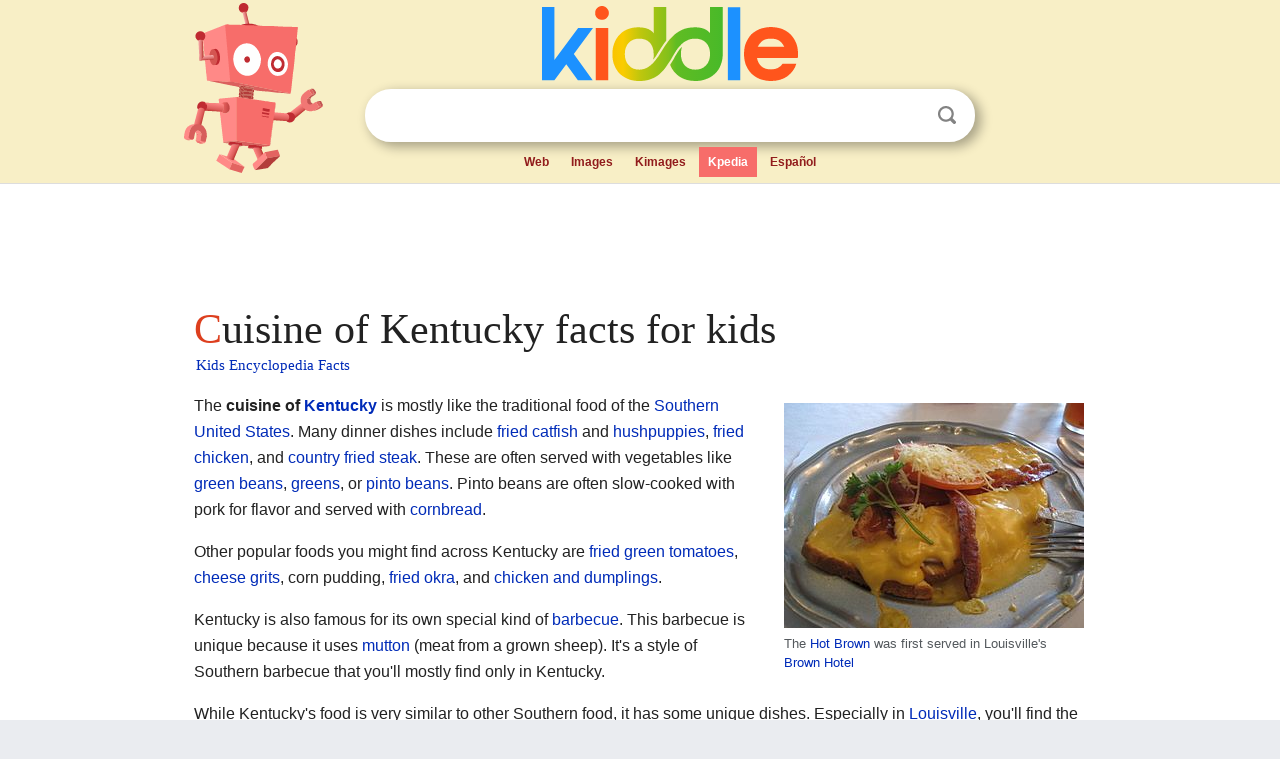

--- FILE ---
content_type: text/html; charset=utf-8
request_url: https://kids.kiddle.co/Cuisine_of_Kentucky
body_size: 8708
content:
<!DOCTYPE html>
<html class="client-nojs" lang="en" dir="ltr">
<head>
<meta name="viewport" content="width=device-width, initial-scale=1.0">
<meta charset="utf-8"/>
<meta name="description" content="Cuisine of Kentucky facts for kids">
<meta name="og:title" content="Cuisine of Kentucky facts for kids">
<meta name="og:description" content="Cuisine of Kentucky facts for kids">
<meta name="thumbnail" content="https://kids.kiddle.co/images/thumb/d/db/Hot_Brown_Kurtz.jpg/300px-Hot_Brown_Kurtz.jpg" />
<meta property="og:image" content="https://kids.kiddle.co/images/thumb/d/db/Hot_Brown_Kurtz.jpg/300px-Hot_Brown_Kurtz.jpg" />
<link rel="shortcut icon" href="/images/wk/favicon-16x16.png">
<link rel="icon" type="image/png" href="/images/wk/favicon-16x16.png" sizes="16x16">
<link rel="apple-touch-icon" sizes="180x180" href="/images/wk/icon-kiddle.png">
<title>Cuisine of Kentucky Facts for Kids</title>
<link rel="stylesheet" href="/load.php?debug=false&amp;lang=en&amp;modules=skins.minerva.base.reset%2Cstyles%7Cskins.minerva.content.styles%7Cskins.minerva.footerV2.styles%7Cskins.minerva.tablet.styles&amp;only=styles&amp;skin=minerva"/>
<meta name="ResourceLoaderDynamicStyles" content=""/>
<meta name="viewport" content="initial-scale=1.0, user-scalable=yes, minimum-scale=0.25, maximum-scale=5.0, width=device-width"/>
<link rel="canonical" href="https://kids.kiddle.co/Cuisine_of_Kentucky"/>
<meta property="og:url" content="https://kids.kiddle.co/Cuisine_of_Kentucky">
<style> .pre-content h1 {display: block;} .pre-content h1::first-letter {color: #dd3f1e;}  </style>
</head>
<body class="mediawiki ltr sitedir-ltr mw-hide-empty-elt stable skin-minerva action-view feature-footer-v2">

<div id="mw-mf-viewport">
	
	<div id="mw-mf-page-center">
		<div class="header-container" style="background-color: #f8efc6;">
			<div class="header">
<div>

<table style="
    width: 100%;
"><tbody><tr>

<td id="robotcell"><a href="https://www.kiddle.co"><img src="/images/wk/kids-robot.svg" height="170" width="139" alt="kids encyclopedia robot" style="
    height: 170px;
    width: 139px;
    margin-left: 5px;
    margin-right: -10px;
"></a></td>

<td>

  <div class="search_form">
      <form action="https://www.kiddle.co/c.php" id="cse-search-box" method="GET">

<a href="https://www.kiddle.co"><div class="logo-top" style="text-align: center;"><img src="/images/wk/kids_search_engine.svg" border="0" height="75" width="256" alt="Kids search engine"></div></a>

        <table><tbody><tr>

            
          <td id="search_container" class="active">  
            <table>
              <tbody><tr>
              
                <td class="search_field_clear">
                  <input type="text" name="q" id="q"  size="35" spellcheck="false"  autocapitalize="off" autocomplete="off" onfocus="if (this.value == '') { document.getElementById('search_form_input_clear_one').className = 'search_form_input_clear_closed' }
                  			if (this.value != '') { document.getElementById('search_container').className = 'active'; } " onblur="document.getElementById('search_container').className = ''; " onkeydown="document.getElementById('search_form_input_clear_one').className = 'search_form_input_clear_opened';
                  			document.getElementById('search_container').className = 'active';" onkeyup="if (this.value == '') { document.getElementById('search_form_input_clear_one').className = 'search_form_input_clear_closed'
                  	document.getElementById('search_form_input_clear_one').className = 'search_form_input_clear_closed';
                    document.getElementById('search_container').className = 'active'; };">
                </td>
                
                <td class="search_form_input_clear">
                  <button id="search_form_input_clear_one" class="search_form_input_clear_opened" type="button" value="X" onclick="document.getElementById('q').value=''; document.getElementById('q').focus();">Clear</button>
                </td>
                
                <td class="search_button">
                  <button type="submit" value="Search" class="submit s_btn">Search</button>
                </td>              
              
              </tr>
            </tbody></table>  
          </td>
        </tr>
<tr>
<td>

<div class="top_menu" style="text-align: center;">
  <ul>
<li><a href="https://www.kiddle.co">Web</a></li> <li><a href="https://www.kiddle.co/images.php">Images</a></li>  <li><a href="https://www.kiddle.co/kimages.php">Kimages</a></li> <li class="active"><a href="https://kids.kiddle.co">Kpedia</a></li>  <li><a href="https://es.kiddle.co">Español</a></li>
  </ul>
</div>

</td>
</tr>
</tbody></table>
      </form>

      <script type="text/javascript">
          var clearbut = document.getElementById('search_form_input_clear_one');
          var searchfield = document.getElementById('q');
		  var submitbtn = document.getElementById('s_btn');
		  var srcx = document.getElementById('search_container');
		  
          if (searchfield.value != '') { clearbut.className = 'search_form_input_clear_opened'; srcx.className = 'active'; }
		  else if (searchfield.value === '') { clearbut.className = 'search_form_input_clear_closed'; srcx.className = ''; }
      </script>
  </div>
</td>
</tr>
</tbody></table>
</div>
</div>
</div>
		<div id="content" class="mw-body">
			<div class="post-content" style="margin-bottom: -20px;">
<script async src="https://pagead2.googlesyndication.com/pagead/js/adsbygoogle.js?client=ca-pub-2806779683782082"
     crossorigin="anonymous"></script>
<ins class="adsbygoogle" 
     style="display:inline-block;min-width:320px;max-width:890px;width:100%;height:110px"
     data-ad-client="ca-pub-2806779683782082"
     data-ad-slot="2481938001"></ins>
<script>
     (adsbygoogle = window.adsbygoogle || []).push({}); 
</script>

</div><div class="pre-content heading-holder"><h1 id="section_0">Cuisine of Kentucky facts for kids</h1>  <div style="display: block; font-family: 'Linux Libertine','Georgia','Times',serif; font-size: 15px; line-height: 1.3; margin-top: -7px; padding-left: 2px;"><a href="/">Kids Encyclopedia Facts</a></div></div><div id="bodyContent" class="content"><div id="mw-content-text" lang="en" dir="ltr" class="mw-content-ltr"><div class="thumb tright">
<div class="thumbinner" style="width:302px;"><a href="/Image:Hot_Brown_Kurtz.jpg" class="image"><img alt="Hot Brown Kurtz" src="/images/thumb/d/db/Hot_Brown_Kurtz.jpg/300px-Hot_Brown_Kurtz.jpg" width="300" height="225" class="thumbimage"></a>
<div class="thumbcaption">
<div class="magnify"><a href="/Image:Hot_Brown_Kurtz.jpg" class="internal" title="Enlarge"></a></div>
The <a href="/Hot_Brown" title="Hot Brown">Hot Brown</a> was first served in Louisville's <a href="/Brown_Hotel_(Louisville,_Kentucky)" title="Brown Hotel (Louisville, Kentucky)">Brown Hotel</a></div>
</div>
</div>
<p>The <b>cuisine of <a href="/Kentucky" title="Kentucky">Kentucky</a></b> is mostly like the traditional food of the <a href="/Cuisine_of_the_Southern_United_States" title="Cuisine of the Southern United States">Southern United States</a>. Many dinner dishes include <a href="/Catfish#Catfish_as_food" title="Catfish">fried catfish</a> and <a href="/Hushpuppy" title="Hushpuppy">hushpuppies</a>, <a href="/Fried_chicken" title="Fried chicken">fried chicken</a>, and <a href="/Chicken_fried_steak" title="Chicken fried steak">country fried steak</a>. These are often served with vegetables like <a href="/Green_bean" title="Green bean">green beans</a>, <a href="/Leaf_vegetable" title="Leaf vegetable">greens</a>, or <a href="/Pinto_bean" title="Pinto bean">pinto beans</a>. Pinto beans are often slow-cooked with pork for flavor and served with <a href="/Cornbread" title="Cornbread">cornbread</a>.</p>
<p>Other popular foods you might find across Kentucky are <a href="/Fried_green_tomatoes" title="Fried green tomatoes">fried green tomatoes</a>, <a href="/Grits" title="Grits">cheese grits</a>, corn pudding, <a href="/Okra#Food_and_uses" title="Okra">fried okra</a>, and <a href="/Chicken_and_dumplings" title="Chicken and dumplings">chicken and dumplings</a>.</p>
<p>Kentucky is also famous for its own special kind of <a href="/Barbecue" title="Barbecue">barbecue</a>. This barbecue is unique because it uses <a href="/Mutton" title="Mutton">mutton</a> (meat from a grown sheep). It's a style of Southern barbecue that you'll mostly find only in Kentucky.</p>
<p>While Kentucky's food is very similar to other Southern food, it has some unique dishes. Especially in <a href="/Louisville,_Kentucky" title="Louisville, Kentucky">Louisville</a>, you'll find the <a href="/Hot_Brown" title="Hot Brown">Hot Brown</a> and <a href="/Derby_pie" title="Derby pie">Derby pie</a>. Derby pie is a type of <a href="/Pecan_pie" title="Pecan pie">pecan pie</a>, which is common in the American South.</p>
<p>In northwestern Kentucky, <a href="/Burgoo" title="Burgoo">burgoo</a> is a favorite stew. In the southwestern parts of the state, regular <a href="/Chili_con_carne" title="Chili con carne">chili con carne</a> is a common meal. In <a href="/Northern_Kentucky" title="Northern Kentucky">northern Kentucky</a>, Louisville, and Lexington, <a href="/Cincinnati_chili" title="Cincinnati chili">Cincinnati chili</a> is a popular <a href="/Fast_food" title="Fast food">fast food</a>. Northern Kentucky and Louisville also have many people with <a href="/German_Americans" title="German Americans">German-American</a> backgrounds. This means they sometimes prefer foods like European <a href="/Sausage" title="Sausage">sausages</a>. However, most of the state's food is truly Southern. People often enjoy breakfast meats like <a href="/Country_ham" title="Country ham">country ham</a> and ground pork sausage. A famous drink from Kentucky is <a href="/Bourbon_whiskey" title="Bourbon whiskey">bourbon whiskey</a>. Common desserts include <a href="/Chess_pie" title="Chess pie">chess pie</a>, <a href="/Pecan_pie" title="Pecan pie">pecan pie</a>, <a href="/Blackberry" title="Blackberry">blackberry</a> <a href="/Cobbler_(food)" title="Cobbler (food)">cobbler</a>, and <a href="/Bread_pudding" title="Bread pudding">bread pudding</a>.</p>
<p></p>
<div id="toc" class="toc">
<div id="toctitle">
<h2>Contents</h2>
</div>
<ul>
<li class="toclevel-1 tocsection-1"><a href="#History_of_Kentucky_Food"><span class="toctext">History of Kentucky Food</span></a></li>
<li class="toclevel-1 tocsection-2"><a href="#Famous_Kentucky_Dishes"><span class="toctext">Famous Kentucky Dishes</span></a>
<ul>
<li class="toclevel-2 tocsection-3"><a href="#Drinks_and_Spreads"><span class="toctext">Drinks and Spreads</span></a></li>
<li class="toclevel-2 tocsection-4"><a href="#Sweets_and_Desserts"><span class="toctext">Sweets and Desserts</span></a></li>
<li class="toclevel-2 tocsection-5"><a href="#Main_Dishes_and_Sides"><span class="toctext">Main Dishes and Sides</span></a></li>
</ul>
</li>
<li class="toclevel-1 tocsection-6"><a href="#Common_Ingredients_in_Kentucky_Cooking"><span class="toctext">Common Ingredients in Kentucky Cooking</span></a>
<ul>
<li class="toclevel-2 tocsection-7"><a href="#Vegetables"><span class="toctext">Vegetables</span></a></li>
<li class="toclevel-2 tocsection-8"><a href="#Fruits"><span class="toctext">Fruits</span></a></li>
<li class="toclevel-2 tocsection-9"><a href="#Nuts"><span class="toctext">Nuts</span></a></li>
<li class="toclevel-2 tocsection-10"><a href="#Grains"><span class="toctext">Grains</span></a></li>
<li class="toclevel-2 tocsection-11"><a href="#Meats"><span class="toctext">Meats</span></a></li>
</ul>
</li>
<li class="toclevel-1 tocsection-12"><a href="#Kentucky_Pit_Barbecue"><span class="toctext">Kentucky Pit Barbecue</span></a></li>
</ul>
</div>
<p></p>
<h2><span class="mw-headline" id="History_of_Kentucky_Food">History of Kentucky Food</span></h2>
<p>Early writers like Timothy Flint said that Kentuckians ate <a href="/Persimmon" title="Persimmon">persimmon</a> fruit, <a href="/Venison" title="Venison">venison</a> (deer meat), and <a href="/Wild_turkey" title="Wild turkey">wild turkey</a>. They also ate <a href="/Sweet_potato" title="Sweet potato">sweet potatoes</a> and "pies smoked on the table." They drank maple beer and Madeira wine when there was plenty of <a href="/Hunting" title="Hunting">game</a>. In harder times, they ate "hog and homily" (pork and cornmeal).</p><div class="thumb tleft"><div class="thumbinner" style="width:302px;">
<script async src="https://pagead2.googlesyndication.com/pagead/js/adsbygoogle.js?client=ca-pub-2806779683782082"
     crossorigin="anonymous"></script>
<ins class="adsbygoogle" 
     style="display:inline-block;width:300px;height:250px"
     data-ad-client="ca-pub-2806779683782082"
     data-ad-slot="4319964985">
</ins>
<script>
     (adsbygoogle = window.adsbygoogle || []).push({}); 
</script>
</div></div>
<p>In the early days, after Kentucky was settled but before it joined the <a href="/United_States" title="United States">Union</a>, food prices were low. But it was hard to get money. <a href="/Salt" title="Salt">Salt</a> was very expensive. However, sweeteners like <a href="/Honey" title="Honey">honey</a> and <a href="/Maple_syrup" title="Maple syrup">maple syrup</a> were easier to find.</p>
<p>Homes on the Kentucky frontier were often simple. Some were just lean-tos, while others were more sturdy cabins. Only the better cabins had <a href="/Hearth" title="Hearth">hearths</a> made with stone. Daniel Drake, a doctor from Cincinnati, described his 18th-century Kentucky home. He talked about a "cabin hearth" with a <a href="/Ohio_buckeye" title="Ohio buckeye">buckeye</a> log and <a href="/Hickory" title="Hickory">hickory</a> wood burning. A <a href="/Johnnycake" title="Johnnycake">Jonny cake</a> was baking on a clean ash board. A frying pan made its special sound, and a tea kettle hung over the fire.</p>
<p>Another person, Thomas Ashe, wrote about a Kentucky dinner with salt bacon, squirrel broth, and homily. He said that early Kentuckians rarely ate vegetables or fresh meat. He wrote, "The Kentuckyan ate nothing but bacon, which indeed is the favourite diet of all the inhabitants of the State..."</p>
<h2><span class="mw-headline" id="Famous_Kentucky_Dishes">Famous Kentucky Dishes</span></h2>
<h3><span class="mw-headline" id="Drinks_and_Spreads">Drinks and Spreads</span></h3>
<ul>
<li><a href="/Ale-8-One" title="Ale-8-One">Ale-8-One</a>—a ginger-flavored soft drink made in <a href="/Winchester,_Kentucky" title="Winchester, Kentucky">Winchester</a>.</li>
<li><a href="/Beer_cheese_(spread)" title="Beer cheese (spread)">Beer cheese</a>—a spread made with <a href="/Beer" title="Beer">beer</a>, <a href="/Cheddar_cheese" title="Cheddar cheese">Cheddar cheese</a>, and spices.</li>
<li><a href="/Benedictine_(spread)" title="Benedictine (spread)">Benedictine</a>—a <a href="/Cucumber" title="Cucumber">cucumber</a> and cream cheese spread. It's often green and was made popular by Louisville caterer Jennie C. Benedict.</li>
<li><a href="/Kentucky_common_beer" title="Kentucky common beer">Kentucky Common</a>—a type of beer that was historically popular around the <a href="/Louisville,_Kentucky" title="Louisville, Kentucky">Louisville</a> area.</li>
<li><a href="/Mint_julep" title="Mint julep">Mint julep</a>—a special drink made with <a href="/Bourbon_whiskey" title="Bourbon whiskey">bourbon</a> and crushed <a href="/Mentha" title="Mentha">mint</a>. It's the "official" drink of the <a href="/Kentucky_Derby" title="Kentucky Derby">Kentucky Derby</a>.</li>
<li><a href="/Ski_(drink)" title="Ski (drink)">Ski</a>—a citrus soda made from <a href="/Orange_(fruit)" title="Orange (fruit)">orange</a> and <a href="/Lemon" title="Lemon">lemon</a> juices. It's common in the southern part of the state.</li>
</ul>
<h3><span class="mw-headline" id="Sweets_and_Desserts">Sweets and Desserts</span></h3>
<ul>
<li><a href="/Bourbon_ball" title="Bourbon ball">Bourbon balls</a>—crushed cookies mixed with <a href="/Chocolate" title="Chocolate">chocolate</a> and <a href="/Bourbon_whiskey" title="Bourbon whiskey">bourbon</a>. They are then covered in powdered sugar. These were first made in Frankfort during <a href="/Prohibition_Era" title="Prohibition Era">Prohibition</a>.</li>
<li><a href="/Derby_pie" title="Derby pie">Derby pie</a>—a <a href="/Chocolate" title="Chocolate">chocolate</a> and <a href="/Walnut" title="Walnut">walnut</a> pie. It's named after the <a href="/Kentucky_Derby" title="Kentucky Derby">Kentucky Derby</a>.</li>
<li><a href="/Modjeska_(confection)" title="Modjeska (confection)">Modjeska</a>—a gooey <a href="/Caramel" title="Caramel">caramel</a> candy with a <a href="/Marshmallow" title="Marshmallow">marshmallow</a> center. It's named after a <a href="/Helena_Modjeska" title="Helena Modjeska">Polish actress</a> who visited Louisville in the 1800s.</li>
<li><a href="/Stack_cake" title="Stack cake">Stack cake</a>—a layered cake from <a href="/Appalachian_Mountains" title="Appalachian Mountains">Appalachia</a>. It has <a href="/Apple" title="Apple">apple</a> <a href="/Fruit_preserves" title="Fruit preserves">preserves</a> spread between each layer.</li>
</ul>
<h3><span class="mw-headline" id="Main_Dishes_and_Sides">Main Dishes and Sides</span></h3>
<div class="thumb tright">
<div class="thumbinner" style="width:302px;"><a href="/Image:Kentucky_burgoo.jpg" class="image"><img alt="Kentucky burgoo" src="/images/thumb/f/f4/Kentucky_burgoo.jpg/300px-Kentucky_burgoo.jpg" width="300" height="237" class="thumbimage"></a>
<div class="thumbcaption">
<div class="magnify"><a href="/Image:Kentucky_burgoo.jpg" class="internal" title="Enlarge"></a></div>
Kentucky <a href="/Burgoo" title="Burgoo">burgoo</a> served with <a href="/Mashed_potato" title="Mashed potato">mashed potatoes</a></div>
</div>
</div>
<div class="thumb tright">
<div class="thumbinner" style="width:302px;"><a href="/Image:Bourbon_Balls.JPG" class="image"><img alt="Bourbon Balls" src="/images/thumb/b/b6/Bourbon_Balls.JPG/300px-Bourbon_Balls.JPG" width="300" height="225" class="thumbimage"></a>
<div class="thumbcaption">
<div class="magnify"><a href="/Image:Bourbon_Balls.JPG" class="internal" title="Enlarge"></a></div>
<a href="/Bourbon_ball" title="Bourbon ball">Bourbon balls</a></div>
</div>
</div>
<ul>
<li><a href="/Biscuits_and_gravy" title="Biscuits and gravy">Biscuits and gravy</a>—a flour biscuit usually covered in <a href="/Gravy" title="Gravy">white gravy</a>. Sometimes the gravy has a lot of black pepper.</li>
<li><a href="/Burgoo" title="Burgoo">Burgoo</a>—a thick <a href="/Stew" title="Stew">stew</a> made from vegetables and mutton, lamb, or other game meats.</li>
<li><a href="/Chow-chow_(food)" title="Chow-chow (food)">Chow-Chow</a>—a dish of chilled pickled vegetables found throughout <a href="/Appalachian_Mountains" title="Appalachian Mountains">Appalachia</a>.</li>
<li>Fried catfish—catfish from Kentucky lakes and rivers are sometimes coated in batter and fried until crispy and golden-brown.</li>
<li><a href="/Frog_legs" title="Frog legs">Frog legs</a>—often breaded and deep-fried.</li>
<li><a href="/Goetta" title="Goetta">Goetta</a>—a northern Kentucky specialty. It's made mostly from ground meat and steel-cut <a href="/Oat#Uses" title="Oat">oats</a>. It's seasoned with <a href="/Bay_leaf#Uses" title="Bay leaf">bay leaves</a>, <a href="/Rosemary#Culinary_use" title="Rosemary">rosemary</a>, salt, <a href="/Black_pepper" title="Black pepper">pepper</a>, and <a href="/Thyme#Culinary_use" title="Thyme">thyme</a>.</li>
<li>Henry Bain sauce—a strong sauce often served with game meats.</li>
<li><a href="/Hot_Brown" title="Hot Brown">Hot Brown</a>—a layered dish with bread, bacon, and turkey. It's topped with a creamy <a href="/Mornay_sauce" title="Mornay sauce">Mornay sauce</a>.</li>
<li><a href="/Johnnycake" title="Johnnycake">Johnny cake</a>—also known as spider <a href="/Cornbread" title="Cornbread">cornbread</a> in some areas. It's a flat cornbread cooked by direct heat.</li>
<li>Louisville-style chili—a stew-like chili that changes a lot from family to family. It usually has meat (like beef, pork, or venison), sauce, beans, garlic, onions, and spaghetti. It often includes many other vegetables and ingredients.</li>
<li>Mingua beef <a href="/Jerky" title="Jerky">jerky</a>—dried meat made and packaged in <a href="/Bourbon_County,_Kentucky" title="Bourbon County, Kentucky">Bourbon County</a>.</li>
<li><a href="/Rolled_oyster" title="Rolled oyster">Rolled oyster</a>—a seafood dish served in and around <a href="/Louisville,_Kentucky" title="Louisville, Kentucky">Louisville</a>.</li>
<li><a href="/Spoonbread" title="Spoonbread">Spoonbread</a>—a sweet, moist dish made with cornmeal.</li>
</ul>
<h2><span class="mw-headline" id="Common_Ingredients_in_Kentucky_Cooking">Common Ingredients in Kentucky Cooking</span></h2>
<h3><span class="mw-headline" id="Vegetables">Vegetables</span></h3>
<p>You'll find many vegetables in Kentucky dishes. These include <a href="/Potato#Uses" title="Potato">potatoes</a>, <a href="/Maize#Human_food" title="Maize">corn</a>, <a href="/Carrot#Consumption" title="Carrot">carrots</a>, <a href="/Onion#Culinary_uses" title="Onion">onions</a>, <a href="/Turnip#Human_use" title="Turnip">turnips</a>, <a href="/Parsnip#Uses" title="Parsnip">parsnips</a>, <a href="/Tomato#Consumption" title="Tomato">tomatoes</a>, <a href="/Green_bean#Culinary_use_and_nutrition" title="Green bean">green beans</a>, <a href="/Lima_bean#Health.2C_cooking_and_nutrition" title="Lima bean">butter beans</a>, <a href="/Pea#Modern_culinary_use" title="Pea">peas</a>, <a href="/Brassica_juncea#Food" title="Brassica juncea">mustard greens</a>, <a href="/Kale#Culinary_uses" title="Kale">kale</a>, <a href="/Scallion#Uses" title="Scallion">scallions</a>, and <a href="/Sweet_potato#Culinary_uses" title="Sweet potato">sweet potatoes</a>.</p>
<p>Other common vegetables are <a href="/Straightneck_squash" title="Straightneck squash">yellow summer squash</a>, <a href="/Zucchini#Culinary_uses" title="Zucchini">zucchini</a>, <a href="/Butternut_squash#Culinary_uses" title="Butternut squash">butternut squash</a>, <a href="/Cauliflower#Cuisine" title="Cauliflower">cauliflower</a>, <a href="/Broccoli#Cooking" title="Broccoli">broccoli</a>, <a href="/Mushroom#Edible_mushrooms" title="Mushroom">mushrooms</a>, <a href="/Cucumber#Varieties" title="Cucumber">cucumbers</a>, <a href="/Asparagus#Uses" class="mw-redirect" title="Asparagus">asparagus</a>, <a href="/Bell_pepper#Use_as_a_food" class="mw-redirect" title="Bell pepper">bell peppers</a> (sometimes called mangoes by older Kentuckians), <a href="/Banana_pepper#Serving_styles" title="Banana pepper">banana peppers</a>, <a href="/Cabbage#Culinary_use" title="Cabbage">cabbage</a>, <a href="/Beetroot#Food" class="mw-redirect" title="Beetroot">beets</a>, <a href="/Eggplant#Cooking_and_preparing" title="Eggplant">eggplant</a>, <a href="/Garlic#Culinary_2" title="Garlic">garlic</a>, and <a href="/Avocado#Culinary_uses" title="Avocado">avocados</a>.</p>
<h3><span class="mw-headline" id="Fruits">Fruits</span></h3>
<p>Fruits grown and used in Kentucky include <a href="/Blackberry#Food" title="Blackberry">blackberries</a>, <a href="/Peach#Cultivation" title="Peach">peaches</a>, <a href="/Apple#Uses" title="Apple">apples</a>, <a href="/Watermelon#Food_and_beverage" title="Watermelon">watermelon</a>, <a href="/Cantaloupe#Consumption" title="Cantaloupe">cantaloupe</a>, <a href="/Pear#Uses" title="Pear">pears</a>, <a href="/Plum#Cultivation_and_uses" title="Plum">plums</a>, <a href="/Grape#Description" title="Grape">grapes</a>, <a href="/Cherry#Cultivation" title="Cherry">cherries</a>, <a href="/Asimina_triloba#Fruits" class="mw-redirect" title="Asimina triloba">pawpaws</a>, and <a href="/Persimmon#Culinary_uses" title="Persimmon">persimmons</a>.</p>
<h3><span class="mw-headline" id="Nuts">Nuts</span></h3>
<p>Common nuts used in Kentucky cooking are <a href="/Walnut#Food_use" title="Walnut">walnuts</a>, <a href="/Pecan#Uses" title="Pecan">pecans</a>, <a href="/Almond#Culinary_uses" title="Almond">almonds</a>, <a href="/Peanut#Food" title="Peanut">peanuts</a>, and <a href="/Cashew#Cashew_nut_and_shell" title="Cashew">cashews</a>.</p>
<h3><span class="mw-headline" id="Grains">Grains</span></h3>
<p>Important grains include <a href="/Oat#Uses" title="Oat">oats</a>, <a href="/Maize#Human_food" title="Maize">corn</a>, and <a href="/Commercial_sorghum" title="Commercial sorghum">sorghum</a>.</p>
<h3><span class="mw-headline" id="Meats">Meats</span></h3>
<p>Meats commonly eaten in Kentucky are <a href="/Chicken_as_food" title="Chicken as food">chicken</a>, <a href="/Beef" title="Beef">Beef</a>, <a href="/Turkey_(bird)#Use_by_humans" title="Turkey (bird)">turkey</a>, <a href="/Catfish#Catfish_as_food" title="Catfish">catfish</a>, <a href="/Venison#Qualities" title="Venison">venison</a>, <a href="/Ham" title="Ham">Ham</a> and <a href="/Pork" title="Pork">pork</a> (like <a href="/Barbecue" title="Barbecue">barbecued</a> pork shoulder), and <a href="/Mutton" title="Mutton">Mutton</a>. Sometimes, <a href="/Rabbit#As_food_and_clothing" title="Rabbit">rabbit</a> and squirrel are also eaten.</p>
<h2><span class="mw-headline" id="Kentucky_Pit_Barbecue">Kentucky Pit Barbecue</span></h2>
<p>The Ohio River region of western Kentucky has a special style of <a href="/Pit_barbecue" title="Pit barbecue">pit barbecue</a>. This area includes <a href="/Daviess_County,_Kentucky" title="Daviess County, Kentucky">Daviess</a>, <a href="/Henderson_County,_Kentucky" title="Henderson County, Kentucky">Henderson</a>, and <a href="/Union_County,_Kentucky" title="Union County, Kentucky">Union</a> counties. This style uses a lot of vinegar-based sauces. It's often served with pickles, onions, <a href="/Potato_salad" title="Potato salad">potato salad</a>, and <a href="/Coleslaw" title="Coleslaw">coleslaw</a>. The three main meats used are chicken, pork, and mutton. <a href="/Burgoo" title="Burgoo">Burgoo</a> is also a special dish here. <a href="/Owensboro,_Kentucky" title="Owensboro, Kentucky">Owensboro</a> hosts the <a href="/International_Bar-B-Q_Festival" title="International Bar-B-Q Festival">International Bar-B-Q Festival</a>, which is a big barbecue competition.</p>
<p>Further west, in the <a href="/Jackson_Purchase" title="Jackson Purchase">Purchase area</a>, pit barbecue usually means pork shoulder. When people just say "barbecue" there, they usually mean pork. The other meats found in the Owensboro–Henderson area are also available. The sauces used in both regions are very similar.</p>






</div><div class="printfooter">
</div>
</div>
<div class="post-content" style="margin-top: 0px;">

 <!-- US -->
<script async src="https://pagead2.googlesyndication.com/pagead/js/adsbygoogle.js?client=ca-pub-2806779683782082"
     crossorigin="anonymous"></script>
<!-- K_b_h -->
<ins class="adsbygoogle" 
     style="display:block"
     data-ad-client="ca-pub-2806779683782082"
     data-ad-slot="3472651705"
     data-ad-format="auto"
     data-full-width-responsive="true"></ins>
<script>
     (adsbygoogle = window.adsbygoogle || []).push({}); 
</script>

<a href="https://www.kiddle.co"><img src="/images/wk/kids_search_engine.svg" alt="kids search engine" width="171" height="50" style="width: 171px; height: 50px; margin-top: 20px;"></a><br><div class="dablink" style="font-size: 1.0em; color: #848484;">All content from <a href="https://kids.kiddle.co">Kiddle encyclopedia</a> articles (including the article images and facts) can be freely used under <a rel="nofollow" href="https://creativecommons.org/licenses/by-sa/3.0/">Attribution-ShareAlike</a> license, unless stated otherwise. Cite this article:</div>

<a href="https://kids.kiddle.co/Cuisine_of_Kentucky">Cuisine of Kentucky Facts for Kids</a>. <i>Kiddle Encyclopedia.</i>

</div>

<div class="post-content">
 
<div id="footer" role="contentinfo">
        <ul id="footer-info">
	<li id="footer-info-lastmod" style="font-size: 1.1em; line-height: 1.4;"> 


This page was last modified on 17 October 2025, at 10:18. <span style="border: 1px solid #ccc; background: #eee;"><a rel="nofollow" href="https://www.kiddle.co/suggest.php?article=Cuisine_of_Kentucky">Suggest&nbsp;an&nbsp;edit</a>.</span>



        </li>
	</ul>
        </div>
</div>

		</div>

<footer >
<div class="post-content footer-content">
<table><tr>
<td>
	<h2><a href="/">Kiddle encyclopedia</a></h2>
	<div class="license">

Content is available under <a rel="nofollow" href="https://creativecommons.org/licenses/by-sa/3.0/">CC BY-SA 3.0</a> unless otherwise noted. 
Kiddle encyclopedia articles are based on selected content and facts from <a rel="nofollow" href="https://en.wikipedia.org">Wikipedia</a>, rewritten for children. 
Powered by <a rel="nofollow" href="https://www.mediawiki.org">MediaWiki</a>.
</div>
	
	<ul class="footer-places hlist hlist-separated">
<li><a href="https://www.kiddle.co">Kiddle</a></li>
<li class=""><a href="https://es.kiddle.co">Español</a></li>
<li><a rel="nofollow" href="https://www.kiddle.co/about.php">About</a></li>
<li><a rel="nofollow" href="https://www.kiddle.co/privacy.php">Privacy</a></li>
<li><a rel="nofollow" href="https://www.kiddle.co/contact.php">Contact us</a></li> 
<li><a href="https://ninos.kiddle.co">Enciclopedia Kiddle para niños</a></li>
<li> &copy; 2025 Kiddle.co</li>
	</ul>
</td>
</tr>
</table>	
</div>
</footer>

	</div>
</div>
<!-- v:5 -->
<script>(window.RLQ=window.RLQ||[]).push(function(){mw.config.set({"wgBackendResponseTime":104});});</script>		</body>
		</html>
		

--- FILE ---
content_type: text/html; charset=utf-8
request_url: https://www.google.com/recaptcha/api2/aframe
body_size: 267
content:
<!DOCTYPE HTML><html><head><meta http-equiv="content-type" content="text/html; charset=UTF-8"></head><body><script nonce="MUvchwK0LLlDuvh0zDKXmw">/** Anti-fraud and anti-abuse applications only. See google.com/recaptcha */ try{var clients={'sodar':'https://pagead2.googlesyndication.com/pagead/sodar?'};window.addEventListener("message",function(a){try{if(a.source===window.parent){var b=JSON.parse(a.data);var c=clients[b['id']];if(c){var d=document.createElement('img');d.src=c+b['params']+'&rc='+(localStorage.getItem("rc::a")?sessionStorage.getItem("rc::b"):"");window.document.body.appendChild(d);sessionStorage.setItem("rc::e",parseInt(sessionStorage.getItem("rc::e")||0)+1);localStorage.setItem("rc::h",'1769774160573');}}}catch(b){}});window.parent.postMessage("_grecaptcha_ready", "*");}catch(b){}</script></body></html>